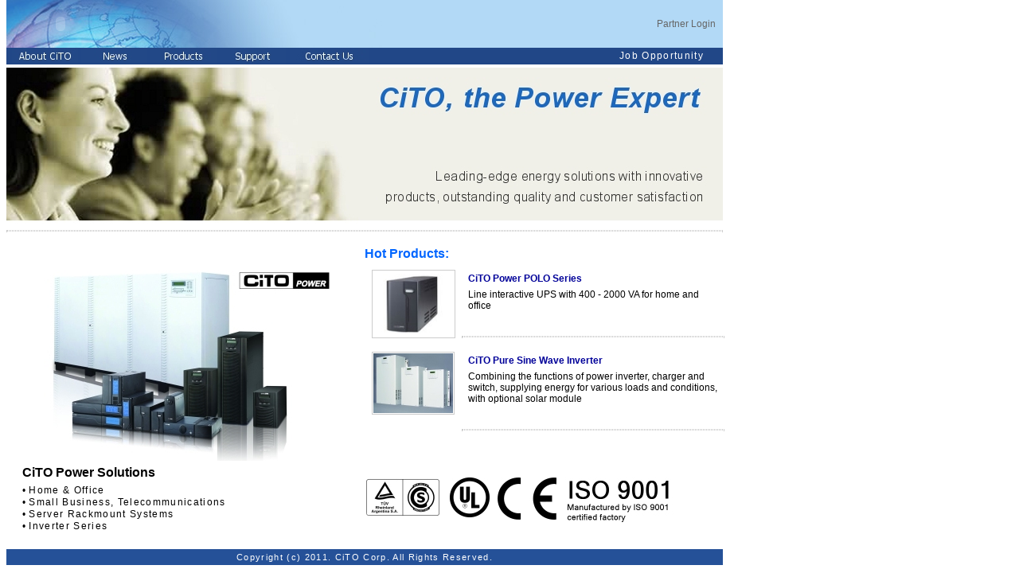

--- FILE ---
content_type: text/html
request_url: http://citocorp.com/
body_size: 15023
content:
<html>
<head>
<title>Welcome to CiTO Corp.</title>
<meta http-equiv="Content-Type" content="text/html; charset=utf-8">

<link href="style.css" rel="stylesheet" type="text/css">
<style type="text/css">
<!--
body {
	margin-top: 0px;
}
#Layer1 {
	position:absolute;
	left:14px;
	top:123px;
	width:757px;
	height:58px;
	z-index:1;
}
.style7 {font-family: Arial, Helvetica, sans-serif; font-size: 12px; }
.style10 {
	color: #000000;
	font-family: Arial, Helvetica, sans-serif;
	font-size: 12px;
}
.style11 {
	color: #000099;
	font-family: Arial, Helvetica, sans-serif;
	font-weight: bold;
	font-size: 12px;
}
.style24 {color: #000000; font-size: 12; }
.style26 {color: #666666}
.style28 {color: #0066FF; font-weight: bold; font-family: Arial, Helvetica, sans-serif;}
-->
</style>

</head>
<body bgcolor="#ffffff">
<table border="0" cellpadding="0" cellspacing="0" width="900">
  <tr align="left">
   <td colspan="2"><table width="100%" height="60"  border="0" cellpadding="0" cellspacing="0">
     <tr>
       <td bordercolor="#B2D9F6" bgcolor="#B2D9F6" width="512" height="60" rowspan="2" background="images/top2.jpg"><script type="text/javascript">
AC_FL_RunContent( 'codebase','http://download.macromedia.com/pub/shockwave/cabs/flash/swflash.cab#version=7,0,19,0','width','123','height','45','src','logo','quality','high','pluginspage','http://www.macromedia.com/go/getflashplayer','movie','logo' ); //end AC code
</script><object classid="clsid:D27CDB6E-AE6D-11cf-96B8-444553540000" codebase="http://download.macromedia.com/pub/shockwave/cabs/flash/swflash.cab#version=6,0,29,0" width="135" height="45">
                                         <param name="movie" value="logo.swf">
                                         <param name="quality" value="high">
                                         <param name="wmode" value="transparent">
                                         <embed src="logo.swf" width="135" height="45" quality="high" pluginspage="http://www.macromedia.com/go/getflashplayer" type="application/x-shockwave-flash" wmode="transparent"></embed>
                                       </object></td>
     <td bordercolor="#B2D9F6" bgcolor="#B2D9F6"><div align="right" class="font01"></div></td>
     </tr>
     <tr>
     <td bordercolor="#B2D9F6" bgcolor="#B2D9F6"><div align="right"><a href="Login.php" class="font01" ><span class="style26">Partner Login</span>&nbsp;&nbsp;&nbsp;</a></div></td>
     </tr>
   </table>
     <table width="100%" border="0" cellspacing="0" cellpadding="0">
     <tr>
       <td colspan="2" align="left" valign="top"><script language="JavaScript" type="text/JavaScript">
<!--



function MM_preloadImages() { //v3.0
  var d=document; if(d.images){ if(!d.MM_p) d.MM_p=new Array();
    var i,j=d.MM_p.length,a=MM_preloadImages.arguments; for(i=0; i<a.length; i++)
    if (a[i].indexOf("#")!=0){ d.MM_p[j]=new Image; d.MM_p[j++].src=a[i];}}
}
//-->
</script>
<script language="JavaScript" type="text/JavaScript">
<!--
function MM_swapImgRestore() { //v3.0
  var i,x,a=document.MM_sr; for(i=0;a&&i<a.length&&(x=a[i])&&x.oSrc;i++) x.src=x.oSrc;
}

function MM_findObj(n, d) { //v4.01
  var p,i,x;  if(!d) d=document; if((p=n.indexOf("?"))>0&&parent.frames.length) {
    d=parent.frames[n.substring(p+1)].document; n=n.substring(0,p);}
  if(!(x=d[n])&&d.all) x=d.all[n]; for (i=0;!x&&i<d.forms.length;i++) x=d.forms[i][n];
  for(i=0;!x&&d.layers&&i<d.layers.length;i++) x=MM_findObj(n,d.layers[i].document);
  if(!x && d.getElementById) x=d.getElementById(n); return x;
}

function MM_swapImage() { //v3.0
  var i,j=0,x,a=MM_swapImage.arguments; document.MM_sr=new Array; for(i=0;i<(a.length-2);i+=3)
   if ((x=MM_findObj(a[i]))!=null){document.MM_sr[j++]=x; if(!x.oSrc) x.oSrc=x.src; x.src=a[i+2];}
}
//-->
</script>
<link href="style.css" rel="stylesheet" type="text/css">
<style type="text/css">
<!--
#Layer2 {	position:absolute;
	left:45px;
	top:97px;
	width:930px;
	height:190px;
	z-index:1;
}
.style3 {font-size: 9pt; color: #FFFFFF;}
-->
</style>
<body onLoad="MM_preloadImages('images/index2_r2_c2_2.gif','images/About%20CiTO_2.jpg','images/index2_r2_c3_2.gif','images/index2_r2_c4_2.gif','images/index2_r2_c6_2.gif','images/index2_r2_c7_2.gif')">
<table width="900"  border="0" cellpadding="0" cellspacing="0">
  <tr>
    <td><table width="900" height="21"  border="0" align="left" cellpadding="0" cellspacing="0">
      <tr>
        <td width="5" height="20" bgcolor="#214787" class="font_white"><div align="center"></div></td>
        <td width="80" bgcolor="#214787" class="font_white"><div align="center"><a href="c_about.php?location1=About%20CiTO" onMouseOut="MM_swapImgRestore()" onMouseOver="MM_swapImage('About CiTO','','images/About CiTO_2.jpg',1)"><img src="images/About CiTO_1.jpg" alt="About CiTO" name="About CiTO" width="83" height="20" border="0"></a></div></td>
        <td width="80" bgcolor="#214787" class="font_white"><div align="center"><a href="c_news.php?location1=News" onMouseOut="MM_swapImgRestore()" onMouseOver="MM_swapImage('News','','images/News_2.jpg',1)"><img src="images/News_1.jpg" alt="News" name="News" width="83" height="20" border="0"></a></div></td>
        <td width="80" bgcolor="#214787" class="font_white"><div align="center"><a href="c_products.php?pm1_id=1&amp;location1=Products" onMouseOut="MM_swapImgRestore()" onMouseOver="MM_swapImage('Products','','images/Products_2.jpg',1)"><img src="images/Products_1.jpg" alt="Products" name="Products" width="83" height="20" border="0"></a></div></td>
        <td width="80" bgcolor="#214787" class="font_white"><div align="center"><a href="c_support.php?location1=Support" onMouseOut="MM_swapImgRestore()" onMouseOver="MM_swapImage('Support','','images/Support_2.jpg',1)"><img src="images/Support_1.jpg" alt="Support" name="Support" width="83" height="20" border="0"></a></div></td>
        <td width="100" bgcolor="#214787" class="font_white"><div align="center"><a href="c_world.php?location1=Contact Us" onMouseOut="MM_swapImgRestore()" onMouseOver="MM_swapImage('Contact Us','','images/Wwr_2.jpg',1)"><img src="images/Wwr_1.jpg" alt="Contact Us" name="Contact Us" width="100" height="20" border="0"></a></div></td>
        <td width="273" bgcolor="#214787" class="font_white">&nbsp;</td>
        <td width="120" bgcolor="#214787"><div align="right"><a href="c_job.php" class="font_white  style3">Job Opportunity</a></div></td>
        <td width="22" bgcolor="#214787" class="font_white">&nbsp;</td>
      </tr>
    </table></td>
  </tr>
</table>
</td>
     </tr>
     <tr>
       <td width="901" align="left" valign="top"><img src="images/banner_110510.jpg" width="900" height="200"></td>
       <td width="1" align="left" valign="top"><a href="http://www.citocorp.com/c_products_2.php?pm1_id=1&pm2_id=4&pm3_id2=4&location1=Products&location2=Power%20Solutions"></a></td>
     </tr>
   </table></td>
  </tr>
  <tr align="left">
    <td colspan="2"><hr class="line_dotted"></td>
  </tr>
  <tr>
   <td width="400" valign="top"><table  border="0" cellpadding="0" cellspacing="0">
       <tr>
         <td height="40" valign="top">&nbsp;</td>
       </tr>
       <tr>
         <td valign="top"><table  border="0" cellpadding="0" cellspacing="0">
             <tr>
               <td width="11" height="90">&nbsp;</td>
               <td valign="top"><div align="center"><a href="http://www.citocorp.com/c_products.php?pm1_id=1&location1=Products"><img src="images/p/Power Solutions/cp_all.jpg" width="380" height="240" hspace="20" border="0"></a></div></td>
             </tr>
          </table>          </td>
       </tr>
     </table>
     <table width="400"  border="0" cellspacing="0" cellpadding="0">
       
       <tr>
         <td width="5%" rowspan="6" valign="top">&nbsp;</td>
         <td height="30" valign="middle" class="font_title2">CiTO Power Solutions</td>
       </tr>
       <tr>
         <td valign="top"><span class="style24"><a href="http://www.citocorp.com/c_products_2.php?pm1_id=1&pm2_id=4&pm3_id2=1&location1=Products&location2=Power Solutions" class="font_gray">•</a> <a href="http://www.citocorp.com/c_products_2.php?pm1_id=1&pm2_id=1&pm3_id2=1&location1=Products&location2=Power%20Solutions" class="font_gray">Home &amp; Office</a></span></td>
       </tr>
       <tr>
         <td valign="top"><span class="style24"><a href="http://www.citocorp.com/c_products_2.php?pm1_id=1&pm2_id=4&pm3_id2=1&location1=Products&location2=Power Solutions" class="font_gray">•</a> <a href="http://www.citocorp.com/c_products_2.php?pm1_id=1&pm2_id=2&pm3_id2=1&location1=Products&location2=Power Solutions" class="font_gray">Small Business, Telecommunications </a></span></td>
       </tr>
       <tr>
         <td valign="top"><span class="style24"><a href="http://www.citocorp.com/c_products_2.php?pm1_id=1&pm2_id=4&pm3_id2=1&location1=Products&location2=Power Solutions" class="font_gray">•</a> <a href="http://www.citocorp.com/c_products_2.php?pm1_id=1&pm2_id=3&pm3_id2=1&location1=Products&location2=Power Solutions" class="font_gray">Server Rackmount Systems</a></span></td>
       </tr>
       <tr>
         <td valign="top"><span class="style24"><a href="http://www.citocorp.com/c_products_2.php?pm1_id=1&pm2_id=4&pm3_id2=1&location1=Products&location2=Power Solutions" class="font_gray">•</a> <a href="http://www.citocorp.com/c_products_2.php?pm1_id=1&pm2_id=4&pm3_id2=1&location1=Products&location2=Power Solutions" class="font_gray">Inverter Series</a></span></td>
       </tr>
       <tr>
         <td width="95%" valign="top">&nbsp;</td>
       </tr>
    </table>     </td>
   <td width="400" valign="top"><table  border="0" cellpadding="0" cellspacing="0">
       <tr>
         <td height="40" colspan="2" valign="middle" class="style28">Hot Products: </td>
        </tr>
       <tr>
         <td valign="top"><table width="100"  border="0" align="center" cellpadding="0" cellspacing="0" bgcolor="#FFFFFF">
             <tr>
               <td align="center" valign="middle" bgcolor="#CCCCCC"><table width="105" height="86"  border="0" align="center" cellpadding="1" cellspacing="1">
                   <tr>
                     <td bgcolor="#FFFFFF"><div align="center"><a href="c_products.php?pm1_id="></a><a href="http://www.citocorp.com/c_products_2.php?pm1_id=1&pm2_id=1&pm3_id2=2&location1=Products&location2=Power Solutions"><img src="images/homepage/polo.jpg" width="100" height="75" border="0"></a></div></td>
                   </tr>
               </table></td>
             </tr>
         </table></td>
         <td width="73%" height="103" valign="top"><table  border="0" cellpadding="0" cellspacing="0">
             <tr>
               <td>&nbsp;</td>
               <td valign="top"><table width="100%" height="23"  border="0" cellpadding="2" cellspacing="2">
                   <tr>
                     <td><span class="style11">CiTO Power POLO Series </span></td>
                   </tr>
<tr>
                     <td><p><span class="style10">Line interactive UPS with 400 - 2000 VA for home and office </span></p></td>
                   </tr>				   
				   
                 </table>

                 <table width="100%"  border="0" cellspacing="0" cellpadding="0">
                   <tr>
                     <td><p>&nbsp;</p></td>
                   </tr>
                </table></td>
             </tr>
           </table>
             <table width="100%"  border="0" cellspacing="0" cellpadding="0">
               <tr>
                 <td height="20"><hr align="left" width="100%" size="1" class="line_dotted"></td>
               </tr>
           </table></td>
       </tr>
     </table>
     <table  border="0" cellspacing="0" cellpadding="0">
       <tr>
         <td valign="top"><table width="100"  border="0" align="center" cellpadding="0" cellspacing="0" bgcolor="#FFFFFF">
             <tr>
               <td align="center" valign="middle" bgcolor="#CCCCCC"><table width="100%" height="68"  border="0" align="center" cellpadding="1" cellspacing="1">
                   <tr>
                     <td bgcolor="#FFFFFF"><div align="center"><a href="c_products_3.php?pm1_id=3"></a><a href="c_products_4.php?no_id=4&location1=Products&location2=POS solution"></a><a href="http://www.citocorp.com/c_products_2.php?pm1_id=1&pm2_id=4&pm3_id2=5&location1=Products&location2=Power Solutions"><img src="images/homepage/inverter.jpg" width="100" height="75" border="0"></a><a href="c_products_2_p2.php?pm1_id=2&pm2_id=5&pm3_id2=1"></a></div></td>
                   </tr>
               </table></td>
             </tr>
         </table></td>
         <td width="73%" valign="top"><table width="100%" height="76"  border="0" cellpadding="0" cellspacing="0">
             <tr>
               <td>&nbsp;</td>
               <td valign="top"><table width="100%"  border="0" cellspacing="2" cellpadding="2">
                   <tr>
                     <td><span class="style11">CiTO Pure Sine Wave Inverter</span></td>
                   </tr>
				   <tr>
                       <td><p class="style7"><span class="style10">Combining the functions of power inverter, charger and switch, supplying energy for various loads and conditions, with optional s</span>olar module </p></td>
                   </tr>
                 </table>
                   <table width="100%"  border="0" cellpadding="0" cellspacing="0">
                     <tr>
                       <td><p>&nbsp;</p></td>
                     </tr>
                </table></td>
             </tr>
           </table>
             <table width="100%"  border="0" cellspacing="0" cellpadding="0">
               <tr>
                 <td height="20"><hr align="left" width="100%" size="1" class="line_dotted"></td>
               </tr>
           </table></td>
       </tr>
     </table>
     <table width="427" height="140"  border="0" cellpadding="0" cellspacing="0">
       <tr>
         <td height="50" colspan="4" class="style10">&nbsp;</td>
        </tr>
       <tr>
         <td width="25%" valign="top"><p><img src="images/homepage/tuv.jpg" width="96" height="50"></p></td>
         <td width="14%" valign="top"><img src="images/homepage/ul.jpg" width="50" height="50"></td>
         <td width="20%" valign="top"><img src="images/homepage/ce.jpg" width="74" height="53"></td>
         <td width="41%" valign="top"><img src="images/homepage/iso.jpg" width="136" height="62"></td>
       </tr>
    </table>    </td>
  </tr>
  
  <tr>
    <td colspan="2"> <table width="900"  border="0" align="left" cellpadding="0" cellspacing="0">
        <tr>
          <td height="20" bgcolor="#255198"><div align="center" class="font_white ">Copyright (c) 2011. CiTO Corp. All Rights Reserved. </div></td>
        </tr>
    </table></td>
  </tr>
</table>
</body>
</html>


--- FILE ---
content_type: text/css
request_url: http://citocorp.com/style.css
body_size: 3981
content:
.line_dotted {
	border: 0.1mm dotted #CCCCCC;
}
.font_blue {
	font-family: Arial, Helvetica, sans-serif;
	font-size: 7pt;
	line-height: 20px;
	color: #0033CC;
	text-decoration: none;
}
.font01 {
	font-family: Arial, Helvetica, sans-serif;
	font-size: 9pt;
	line-height: 18px;
	color: #000066;
	text-decoration: none;
}
.input01 {
	font-family: Arial, Helvetica, sans-serif;
	font-size: 7pt;
	color: #000000;
	text-decoration: none;
	background-color: #FFFFFF;
	border: 0.1mm solid #000066;
}
.btn01 {
	font-family: Arial, Helvetica, sans-serif;
	font-size: 9pt;
	color: #000000;
	text-decoration: none;
	letter-spacing: 1pt;
	border: 0.1pt solid #666666;
	background-color: #FFFFFF;
}
.input02 {
	font-family: Arial, Helvetica, sans-serif;
	font-size: 8px;
	color: #333333;
	text-decoration: none;
	border: 0.1pt solid #666666;
	letter-spacing: 1pt;
}
.font_white {
	font-family: Arial, Helvetica, sans-serif;
	font-size: 8pt;
	color: #FFFFFF;
	text-decoration: none;
	letter-spacing: 1pt;
}
.font02 {
	font-family: Arial, Helvetica, sans-serif;
	font-size: 8pt;
	color: #333333;
}
.font_gray {
	font-family: Arial, Helvetica, sans-serif;
	font-size: 9pt;
	color: #000000;
	text-decoration: none;
	letter-spacing: 1pt;
}
.font_gray2 {
	font-family: Arial, Helvetica, sans-serif;
	font-size: 9pt;
	color: #333333;
	text-decoration: none;
	letter-spacing: 1pt;
	font-weight: bold;
}
.font_small {
	font-family: Arial, Helvetica, sans-serif;
	font-size: 7pt;
	color: #666666;
	text-decoration: none;
	letter-spacing: 1pt;
}
.alpha {
	filter: Alpha(Opacity=50, FinishOpacity=50, Style=1);
	font-family: Arial, Helvetica, sans-serif;
	font-size: 9pt;
	text-decoration: none;
	color: #EAEAEA;
}
.font03 {
	font-family: Arial, Helvetica, sans-serif;
	font-size: 8pt;
	color: #000000;
	text-decoration: underline;
}
.font04 {
	font-family: Arial, Helvetica, sans-serif;
	font-size: 9pt;
	color: #000066;
	text-decoration: none;
}
.font05 {
	font-family: Arial, Helvetica, sans-serif;
	font-size: 8pt;
	color: #990000;
	text-decoration: none;
}
.border_under {
	font-family: Arial, Helvetica, sans-serif;
	color: #000066;
	background-color: #FFFFFF;
	margin-bottom: auto;
	padding-bottom: 1px;
	border-top: 0.1mm none #84ADB9;
	border-right: 0.1mm none #84ADB9;
	border-bottom: 0.1mm solid #84ADB9;
	border-left: 0.1mm none #84ADB9;
	font-size: 9pt;
	text-decoration: none;
}
.border_top {

	font-family: Arial, Helvetica, sans-serif;
	background-color: #FFFFFF;
	margin-bottom: auto;
	padding-bottom: 1px;
	border-top: 0.1mm solid #84ADB9;
	border-right: 0.1mm none #84ADB9;
	border-bottom: 0.1mm none #84ADB9;
	border-left: 0.1mm none #84ADB9;
}
.font_red {
	font-family: Arial, Helvetica, sans-serif;
	font-size: 9pt;
	color: #CD6702;
	text-decoration: none;
}
.font_red2 {
	font-family: Arial, Helvetica, sans-serif;
	font-size: 9pt;
	line-height: 20px;
	font-weight: bolder;
	color: #996600;
	text-decoration: none;
}

.font_blue2 {
	font-family: Arial, Helvetica, sans-serif;
	font-size: 9pt;
	line-height: 15px;
	font-weight: bolder;
	color: #255198;
	text-decoration: none;
}

.border_3 {
	border-top: 0.1mm solid #CCCCCC;
	border-right: 0.1mm solid #CCCCCC;
	border-left: 0px solid;
}
.border_blue {
	border: 0.1mm solid #255198;
}
.hidden {
   filter: Alpha(Opacity=0, Style=1);
}
.font_black {
	font-family: Arial, Helvetica, sans-serif;
	font-size: 9pt;
	color: #000000;
	text-decoration: none;
}
.font_red3 {
	font-family: Arial, Helvetica, sans-serif;
	font-size: 9pt;
	color: #FF0000;
	text-decoration: none;
}
.border_gray {
	border: 0.1mm solid #ECE9D8;
}
.font_bold {
	font-family: Arial, Helvetica, sans-serif;
	font-size: 10pt;
	color: #000000;
	text-decoration: none;
	font-weight: bold;
}
.font_title {
	font-family: Arial, Helvetica, sans-serif;
	font-size: 11pt;
	color: #000000;
	text-decoration: none;
	font-weight: bold;
}
.font_title2 {
	font-family: Arial, Helvetica, sans-serif;
	font-size: 12pt;
	font-weight: bold;
	color: #000000;
	text-decoration: none;
}
